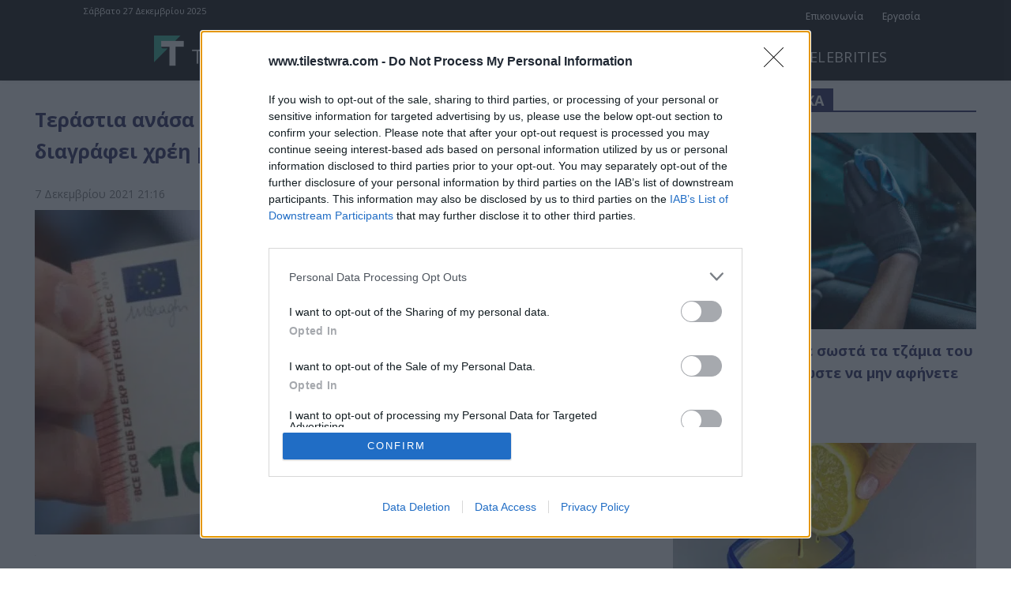

--- FILE ---
content_type: text/html; charset=UTF-8
request_url: https://www.tilestwra.com/wp-admin/admin-ajax.php?td_theme_name=Newspaper&v=12.7.3
body_size: -355
content:
{"105722":7}

--- FILE ---
content_type: text/html; charset=utf-8
request_url: https://www.google.com/recaptcha/api2/aframe
body_size: 266
content:
<!DOCTYPE HTML><html><head><meta http-equiv="content-type" content="text/html; charset=UTF-8"></head><body><script nonce="Y26B5xIX11BEcKRkDn7KoQ">/** Anti-fraud and anti-abuse applications only. See google.com/recaptcha */ try{var clients={'sodar':'https://pagead2.googlesyndication.com/pagead/sodar?'};window.addEventListener("message",function(a){try{if(a.source===window.parent){var b=JSON.parse(a.data);var c=clients[b['id']];if(c){var d=document.createElement('img');d.src=c+b['params']+'&rc='+(localStorage.getItem("rc::a")?sessionStorage.getItem("rc::b"):"");window.document.body.appendChild(d);sessionStorage.setItem("rc::e",parseInt(sessionStorage.getItem("rc::e")||0)+1);localStorage.setItem("rc::h",'1766846884677');}}}catch(b){}});window.parent.postMessage("_grecaptcha_ready", "*");}catch(b){}</script></body></html>

--- FILE ---
content_type: application/javascript; charset=utf-8
request_url: https://fundingchoicesmessages.google.com/f/AGSKWxXQXeGmNbJp56YGDi4-FEBrC46EDi546MjeHt-j3KH7OyPNLOUzC0qmYUjPBWetKAFw2BdeFLPMleZd24yvLrAbQ46FxG0tdRgIO4j8MuqBnNRIBjmHQ6GN7BqcGHykJApmV6YiCw==?fccs=W251bGwsbnVsbCxudWxsLG51bGwsbnVsbCxudWxsLFsxNzY2ODQ2ODY5LDIyNTAwMDAwMF0sbnVsbCxudWxsLG51bGwsW251bGwsWzcsMTAsNl0sbnVsbCxudWxsLG51bGwsbnVsbCxudWxsLG51bGwsbnVsbCxudWxsLG51bGwsM10sImh0dHBzOi8vd3d3LnRpbGVzdHdyYS5jb20vdGVyYXN0aWEtYW5hc2EtZ2lhLWNoaWxpYWRlcy1mb3JvbG9nb3ltZW5veXMtaS1lZm9yaWEtZGlhZ3JhZmVpLWNocmVpLW1lY2hyaS0xMC1leXJvLyIsbnVsbCxbWzgsInNDaE5INU9zYWswIl0sWzksImVuLVVTIl0sWzE2LCJbMSwxLDFdIl0sWzE5LCIyIl0sWzI0LCIiXSxbMjksImZhbHNlIl1dXQ
body_size: 144
content:
if (typeof __googlefc.fcKernelManager.run === 'function') {"use strict";this.default_ContributorServingResponseClientJs=this.default_ContributorServingResponseClientJs||{};(function(_){var window=this;
try{
var jp=function(a){this.A=_.t(a)};_.u(jp,_.J);var kp=function(a){this.A=_.t(a)};_.u(kp,_.J);kp.prototype.getWhitelistStatus=function(){return _.F(this,2)};var lp=function(a){this.A=_.t(a)};_.u(lp,_.J);var mp=_.Zc(lp),np=function(a,b,c){this.B=a;this.j=_.A(b,jp,1);this.l=_.A(b,_.Jk,3);this.F=_.A(b,kp,4);a=this.B.location.hostname;this.D=_.Ag(this.j,2)&&_.O(this.j,2)!==""?_.O(this.j,2):a;a=new _.Lg(_.Kk(this.l));this.C=new _.Yg(_.q.document,this.D,a);this.console=null;this.o=new _.fp(this.B,c,a)};
np.prototype.run=function(){if(_.O(this.j,3)){var a=this.C,b=_.O(this.j,3),c=_.$g(a),d=new _.Rg;b=_.gg(d,1,b);c=_.D(c,1,b);_.dh(a,c)}else _.ah(this.C,"FCNEC");_.hp(this.o,_.A(this.l,_.Be,1),this.l.getDefaultConsentRevocationText(),this.l.getDefaultConsentRevocationCloseText(),this.l.getDefaultConsentRevocationAttestationText(),this.D);_.ip(this.o,_.F(this.F,1),this.F.getWhitelistStatus());var e;a=(e=this.B.googlefc)==null?void 0:e.__executeManualDeployment;a!==void 0&&typeof a==="function"&&_.Mo(this.o.G,
"manualDeploymentApi")};var op=function(){};op.prototype.run=function(a,b,c){var d;return _.v(function(e){d=mp(b);(new np(a,d,c)).run();return e.return({})})};_.Nk(7,new op);
}catch(e){_._DumpException(e)}
}).call(this,this.default_ContributorServingResponseClientJs);
// Google Inc.

//# sourceURL=/_/mss/boq-content-ads-contributor/_/js/k=boq-content-ads-contributor.ContributorServingResponseClientJs.en_US.sChNH5Osak0.es5.O/d=1/exm=ad_blocking_detection_executable,kernel_loader,loader_js_executable,web_iab_us_states_signal_executable/ed=1/rs=AJlcJMz7a3Aoypzl3FteasZliPsUtk5MMw/m=cookie_refresh_executable
__googlefc.fcKernelManager.run('\x5b\x5b\x5b7,\x22\x5b\x5bnull,\\\x22tilestwra.com\\\x22,\\\x22AKsRol_vdAdH1q_K1CoFXLu3F3Mue5WictSBHnijfKj0N0ozC7wqJ7NvN9QjMPGRo68jnZnGW5z6dYXrBZPPrL1k394kOrgk3pKTkak4Eybc_YRElCdG5JNIDeJxGmjst1J0rbUjVYVWRE35aNv0xFUjdGqTgvWE4A\\\\u003d\\\\u003d\\\x22\x5d,null,\x5b\x5bnull,null,null,\\\x22https:\/\/fundingchoicesmessages.google.com\/f\/AGSKWxUJ8hSFzSYho4cSdXAF3Q48A43KN-LUMPF3mJOQ3moDu72c8NI55W6WDJ7Ibg9SpR_MguUZTZD2m59pRUufBFyg_ZGk-yUjb2FEA0unAq328bf3kD0h2sQXkWQ5D3ybqyWcqeGmaA\\\\u003d\\\\u003d\\\x22\x5d,null,null,\x5bnull,null,null,\\\x22https:\/\/fundingchoicesmessages.google.com\/el\/AGSKWxV5um6s4xumgxI6D093J_wRv8CL9I9WskTK3h_tZ_CPAXefpgJ3S_D3XYekCCoE3qzH1O6nlZ1UaD4iAHbXVxOANRU7MIXR9wPc5cq1Vv1LHAUVCi3MynEEQwpbuXJ5IAP40QN_sA\\\\u003d\\\\u003d\\\x22\x5d,null,\x5bnull,\x5b7,10,6\x5d,null,null,null,null,null,null,null,null,null,3\x5d\x5d,\x5b2,1\x5d\x5d\x22\x5d\x5d,\x5bnull,null,null,\x22https:\/\/fundingchoicesmessages.google.com\/f\/AGSKWxX-swWS76DP61QxddJw30rkrYP_HzErGH-9nmaOY3S8Iv2vVT9YmC3X75XGG582xr0e1dM-c1pVRtN3_jazid5QT3hVo1e9LLQjGKewvgBNVn8bZ2eNlAktfvk7GFYObQaKi9CM5A\\u003d\\u003d\x22\x5d\x5d');}

--- FILE ---
content_type: application/javascript; charset=utf-8
request_url: https://fundingchoicesmessages.google.com/f/AGSKWxVHwVqvk6NDYskHHr3RDKpBxuaOqtPAgslkjXSZcDK5Q_L7k6l93zUtFhZuIa7UjZeUoxg8YAkcr0URfbw1nIjDfSACbWv31AiDzFgapxkDWysHEHGwbTpiB3ckVrvXQXAjE_2fqEnyHAqcle6a9Sw7x5-qjc_roYtUV2-LBHT_9wdRygWe1klvC9wZ/_/adfunction./customadsense.?handler=ads&/1afr.php?/dfpInAngular.
body_size: -1289
content:
window['7b4f771a-1b04-499b-83a3-61b98f778635'] = true;